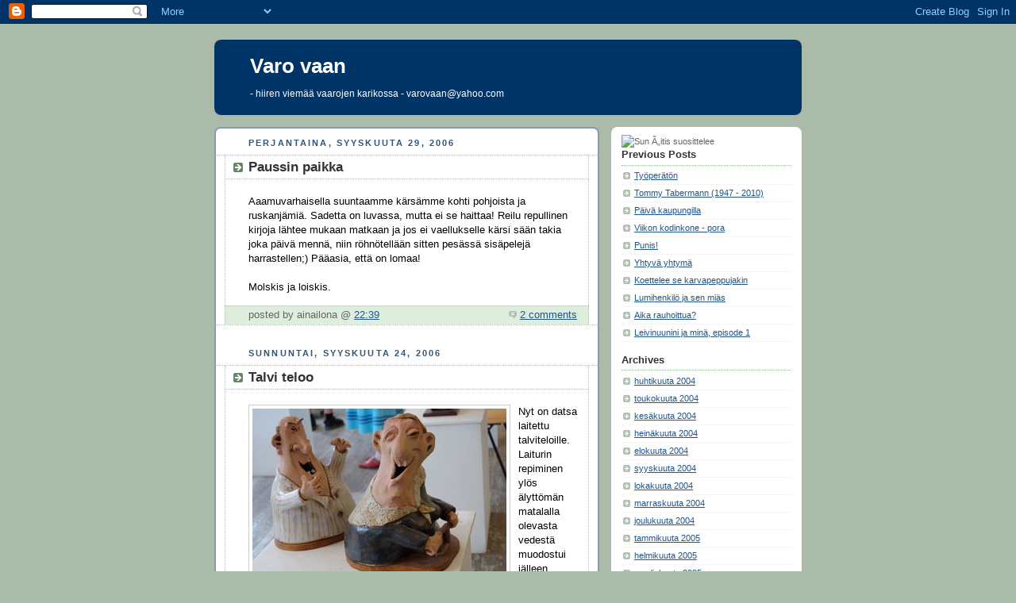

--- FILE ---
content_type: text/html; charset=UTF-8
request_url: https://varovaan.blogspot.com/2006/09/
body_size: 15435
content:
<!DOCTYPE html PUBLIC "-//W3C//DTD XHTML 1.0 Strict//EN" "http://www.w3.org/TR/xhtml1/DTD/xhtml1-strict.dtd">



<html xmlns="http://www.w3.org/1999/xhtml" xml:lang="en" lang="en">

<head>
  <title>Varo vaan: syyskuuta 2006</title>

  <script type="text/javascript">(function() { (function(){function b(g){this.t={};this.tick=function(h,m,f){var n=f!=void 0?f:(new Date).getTime();this.t[h]=[n,m];if(f==void 0)try{window.console.timeStamp("CSI/"+h)}catch(q){}};this.getStartTickTime=function(){return this.t.start[0]};this.tick("start",null,g)}var a;if(window.performance)var e=(a=window.performance.timing)&&a.responseStart;var p=e>0?new b(e):new b;window.jstiming={Timer:b,load:p};if(a){var c=a.navigationStart;c>0&&e>=c&&(window.jstiming.srt=e-c)}if(a){var d=window.jstiming.load;
c>0&&e>=c&&(d.tick("_wtsrt",void 0,c),d.tick("wtsrt_","_wtsrt",e),d.tick("tbsd_","wtsrt_"))}try{a=null,window.chrome&&window.chrome.csi&&(a=Math.floor(window.chrome.csi().pageT),d&&c>0&&(d.tick("_tbnd",void 0,window.chrome.csi().startE),d.tick("tbnd_","_tbnd",c))),a==null&&window.gtbExternal&&(a=window.gtbExternal.pageT()),a==null&&window.external&&(a=window.external.pageT,d&&c>0&&(d.tick("_tbnd",void 0,window.external.startE),d.tick("tbnd_","_tbnd",c))),a&&(window.jstiming.pt=a)}catch(g){}})();window.tickAboveFold=function(b){var a=0;if(b.offsetParent){do a+=b.offsetTop;while(b=b.offsetParent)}b=a;b<=750&&window.jstiming.load.tick("aft")};var k=!1;function l(){k||(k=!0,window.jstiming.load.tick("firstScrollTime"))}window.addEventListener?window.addEventListener("scroll",l,!1):window.attachEvent("onscroll",l);
 })();</script><script type="text/javascript">function a(){var b=window.location.href,c=b.split("?");switch(c.length){case 1:return b+"?m=1";case 2:return c[1].search("(^|&)m=")>=0?null:b+"&m=1";default:return null}}var d=navigator.userAgent;if(d.indexOf("Mobile")!=-1&&d.indexOf("WebKit")!=-1&&d.indexOf("iPad")==-1||d.indexOf("Opera Mini")!=-1||d.indexOf("IEMobile")!=-1){var e=a();e&&window.location.replace(e)};
</script><meta http-equiv="Content-Type" content="text/html; charset=UTF-8" />
<meta name="generator" content="Blogger" />
<link rel="icon" type="image/vnd.microsoft.icon" href="https://www.blogger.com/favicon.ico"/>
<link rel="alternate" type="application/atom+xml" title="Varo vaan - Atom" href="https://varovaan.blogspot.com/feeds/posts/default" />
<link rel="alternate" type="application/rss+xml" title="Varo vaan - RSS" href="https://varovaan.blogspot.com/feeds/posts/default?alt=rss" />
<link rel="service.post" type="application/atom+xml" title="Varo vaan - Atom" href="https://www.blogger.com/feeds/6717049/posts/default" />
<link rel="stylesheet" type="text/css" href="https://www.blogger.com/static/v1/v-css/1601750677-blog_controls.css"/>
<link rel="stylesheet" type="text/css" href="https://www.blogger.com/dyn-css/authorization.css?targetBlogID=6717049&zx=8665a6b3-6118-4dd2-948b-5949b4743a80"/>


  <style type="text/css">
/*
-----------------------------------------------
Blogger Template Style
Name:     Rounders
Designer: Douglas Bowman
URL:      www.stopdesign.com
Date:     27 Feb 2004
----------------------------------------------- */


body {
  background:#aba;
  margin:0;
  padding:20px 10px;
  text-align:center;
  font:x-small/1.5em "Trebuchet MS",Verdana,Arial,Sans-serif;
  color:#333;
  font-size/* */:/**/small;
  font-size: /**/small;
  }


/* Page Structure
----------------------------------------------- */
/* The images which help create rounded corners depend on the 
   following widths and measurements. If you want to change 
   these measurements, the images will also need to change.
   */
#content {
  width:740px;
  margin:0 auto;
  text-align:left;
  }
#main {
  width:485px;
  float:left;
  background:#fff url("//www.blogblog.com/rounders/corners_main_bot.gif") no-repeat left bottom;
  margin:15px 0 0;
  padding:0 0 10px;
  color:#000;
  font-size:97%;
  line-height:1.5em;
  }
#main2 {
  float:left;
  width:100%;
  background:url("//www.blogblog.com/rounders/corners_main_top.gif") no-repeat left top;
  padding:10px 0 0;
  }
#main3 {
  background:url("//www.blogblog.com/rounders/rails_main.gif") repeat-y;
  padding:0;
  }
#sidebar {
  width:240px;
  float:right;
  margin:15px 0 0;
  font-size:85%;
  line-height:1.5em;
  }


/* Links
----------------------------------------------- */
a:link {
  color:#258;
  }
a:visited {
  color:#666;
  }
a:hover {
  color:#c63;
  }
a img {
  border-width:0;
  }


/* Blog Header
----------------------------------------------- */
#header {
  background:#003366 url("//www.blogblog.com/rounders/corners_cap_top.gif") no-repeat left top;
  margin:0 0 0;
  padding:8px 0 0;
  color:#fff;
  }
#header div {
  background:url("//www.blogblog.com/rounders/corners_cap_bot.gif") no-repeat left bottom;
  padding:0 15px 8px;
  }
#blog-title {
  margin:0;
  padding:10px 30px 5px;
  font-size:200%;
  line-height:1.2em;
  }
#blog-title a {
  text-decoration:none;
  color:#fff;
  }
#description {
  margin:0;
  padding:5px 30px 10px;
  font-size:94%;
  line-height:1.5em;
  }


/* Posts
----------------------------------------------- */
.date-header {
  margin:0 28px 0 43px;
  font-size:85%;
  line-height:2em;
  text-transform:uppercase;
  letter-spacing:.2em;
  color:#357;
  }
.post {
  margin:.3em 0 25px;
  padding:0 13px;
  border:1px dotted #bbb;
  border-width:1px 0;
  }
.post-title {
  margin:0;
  font-size:135%;
  line-height:1.5em;
  background:url("//www.blogblog.com/rounders/icon_arrow.gif") no-repeat 10px .5em;
  display:block;
  border:1px dotted #bbb;
  border-width:0 1px 1px;
  padding:2px 14px 2px 29px;
  color:#333;
  }
a.title-link, .post-title strong {
  text-decoration:none;
  display:block;
  }
a.title-link:hover {
  background-color:#ded;
  color:#000;
  }
.post-body {
  border:1px dotted #bbb;
  border-width:0 1px 1px;
  border-bottom-color:#fff;
  padding:10px 14px 1px 29px;
  }
html>body .post-body {
  border-bottom-width:0;
  }
.post p {
  margin:0 0 .75em;
  }
p.post-footer {
  background:#ded;
  margin:0;
  padding:2px 14px 2px 29px;
  border:1px dotted #bbb;
  border-width:1px;
  border-bottom:1px solid #eee;
  font-size:100%;
  line-height:1.5em;
  color:#666;
  text-align:right;
  }
html>body p.post-footer {
  border-bottom-color:transparent;
  }
p.post-footer em {
  display:block;
  float:left;
  text-align:left;
  font-style:normal;
  }
a.comment-link {
  /* IE5.0/Win doesn't apply padding to inline elements,
     so we hide these two declarations from it */
  background/* */:/**/url("//www.blogblog.com/rounders/icon_comment.gif") no-repeat 0 45%;
  padding-left:14px;
  }
html>body a.comment-link {
  /* Respecified, for IE5/Mac's benefit */
  background:url("//www.blogblog.com/rounders/icon_comment.gif") no-repeat 0 45%;
  padding-left:14px;
  }
.post img {
  margin:0 0 5px 0;
  padding:4px;
  border:1px solid #ccc;
  }
blockquote {
  margin:.75em 0;
  border:1px dotted #ccc;
  border-width:1px 0;
  padding:5px 15px;
  color:#666;
  }
.post blockquote p {
  margin:.5em 0;
  }



/* Comments
----------------------------------------------- */
#comments {
  margin:-25px 13px 0;
  border:1px dotted #ccc;
  border-width:0 1px 1px;
  padding:20px 0 15px 0;
  }
#comments h4 {
  margin:0 0 10px;
  padding:0 14px 2px 29px;
  border-bottom:1px dotted #ccc;
  font-size:120%;
  line-height:1.4em;
  color:#333;
  }
#comments-block {
  margin:0 15px 0 9px;
  }
.comment-data {
  background:url("//www.blogblog.com/rounders/icon_comment.gif") no-repeat 2px .3em;
  margin:.5em 0;
  padding:0 0 0 20px;
  color:#666;
  }
.comment-poster {
  font-weight:bold;
  }
.comment-body {
  margin:0 0 1.25em;
  padding:0 0 0 20px;
  }
.comment-body p {
  margin:0 0 .5em;
  }
.comment-timestamp {
  margin:0 0 .5em;
  padding:0 0 .75em 20px;
  color:#666;
  }
.comment-timestamp a:link {
  color:#666;
  }
.deleted-comment {
  font-style:italic;
  color:gray;
  }


/* Profile
----------------------------------------------- */
#profile-container {
  background:#cdc url("//www.blogblog.com/rounders/corners_prof_bot.gif") no-repeat left bottom;
  margin:0 0 15px;
  padding:0 0 10px;
  color:#345;
  }
#profile-container h2 {
  background:url("//www.blogblog.com/rounders/corners_prof_top.gif") no-repeat left top;
  padding:10px 15px .2em;
  margin:0;
  border-width:0;
  font-size:115%;
  line-height:1.5em;
  color:#234;
  }
.profile-datablock {
  margin:0 15px .5em;
  border-top:1px dotted #aba;
  padding-top:8px;
  }
.profile-img {display:inline;}
.profile-img img {
  float:left;
  margin:0 10px 5px 0;
  border:4px solid #fff;
  }
.profile-data strong {
  display:block;
  }
#profile-container p {
  margin:0 15px .5em;
  }
#profile-container .profile-textblock {
  clear:left;
  }
#profile-container a {
  color:#258;
  }
.profile-link a {
  background:url("//www.blogblog.com/rounders/icon_profile.gif") no-repeat 0 .1em;
  padding-left:15px;
  font-weight:bold;
  }
ul.profile-datablock {
  list-style-type:none;
  }


/* Sidebar Boxes
----------------------------------------------- */
.box {
  background:#fff url("//www.blogblog.com/rounders/corners_side_top.gif") no-repeat left top;
  margin:0 0 15px;
  padding:10px 0 0;
  color:#666;
  }
.box2 {
  background:url("//www.blogblog.com/rounders/corners_side_bot.gif") no-repeat left bottom;
  padding:0 13px 8px;
  }
.sidebar-title {
  margin:0;
  padding:0 0 .2em;
  border-bottom:1px dotted #9b9;
  font-size:115%;
  line-height:1.5em;
  color:#333;
  }
.box ul {
  margin:.5em 0 1.25em;
  padding:0 0px;
  list-style:none;
  }
.box ul li {
  background:url("//www.blogblog.com/rounders/icon_arrow_sm.gif") no-repeat 2px .25em;
  margin:0;
  padding:0 0 3px 16px;
  margin-bottom:3px;
  border-bottom:1px dotted #eee;
  line-height:1.4em;
  }
.box p {
  margin:0 0 .6em;
  }


/* Footer
----------------------------------------------- */
#footer {
  clear:both;
  margin:0;
  padding:15px 0 0;
  }
#footer div {
  background:#003366 url("//www.blogblog.com/rounders/corners_cap_top.gif") no-repeat left top;
  padding:8px 0 0;
  color:#fff;
  }
#footer div div {
  background:url("//www.blogblog.com/rounders/corners_cap_bot.gif") no-repeat left bottom;
  padding:0 15px 8px;
  }
#footer hr {display:none;}
#footer p {margin:0;}
#footer a {color:#fff;}
  </style>


<meta name='google-adsense-platform-account' content='ca-host-pub-1556223355139109'/>
<meta name='google-adsense-platform-domain' content='blogspot.com'/>
<!-- --><style type="text/css">@import url(//www.blogger.com/static/v1/v-css/navbar/3334278262-classic.css);
div.b-mobile {display:none;}
</style>

</head>



<body><script type="text/javascript">
    function setAttributeOnload(object, attribute, val) {
      if(window.addEventListener) {
        window.addEventListener('load',
          function(){ object[attribute] = val; }, false);
      } else {
        window.attachEvent('onload', function(){ object[attribute] = val; });
      }
    }
  </script>
<div id="navbar-iframe-container"></div>
<script type="text/javascript" src="https://apis.google.com/js/platform.js"></script>
<script type="text/javascript">
      gapi.load("gapi.iframes:gapi.iframes.style.bubble", function() {
        if (gapi.iframes && gapi.iframes.getContext) {
          gapi.iframes.getContext().openChild({
              url: 'https://www.blogger.com/navbar/6717049?origin\x3dhttps://varovaan.blogspot.com',
              where: document.getElementById("navbar-iframe-container"),
              id: "navbar-iframe"
          });
        }
      });
    </script>



<!-- Begin #content - Centers all content and provides edges for floated columns -->

<div id="content">



<!-- Blog Header -->

<div id="header"><div>

  <h1 id="blog-title">
    
	Varo vaan
	
  </h1>
  <p id="description">- hiiren viemää vaarojen karikossa - varovaan@yahoo.com</p>

</div></div>





<!-- Begin #main - Contains main-column blog content -->

<div id="main"><div id="main2"><div id="main3">



    
  <h2 class="date-header">perjantaina, syyskuuta 29, 2006</h2>
  

         <!-- Begin .post -->

  <div class="post"><a name="115955879324303205"></a>

     
	 
    <h3 class="post-title">
	 Paussin paikka
    </h3>
	 
    

         <div class="post-body">

          <p>
      <div style="clear:both;"></div>Aaamuvarhaisella suuntaamme kärsämme kohti pohjoista ja ruskanjämiä. Sadetta on luvassa, mutta ei se haittaa! Reilu repullinen kirjoja lähtee mukaan matkaan ja jos ei vaellukselle kärsi sään takia joka päivä mennä, niin röhnötellään sitten pesässä sisäpelejä harrastellen;) Pääasia, että on lomaa! <br /><br />Molskis ja loiskis.<div style="clear:both; padding-bottom:0.25em"></div>
    </p>

        </div>

        <p class="post-footer">

      <em>posted by ainailona @ <a href="http://varovaan.blogspot.com/2006/09/paussin-paikka.html" title="permanent link">22:39</a></em> &nbsp;
      
         <a class="comment-link" href="http://varovaan.blogspot.com/2006/09/paussin-paikka.html#comments">2 comments</a>
       
    </p>

    </div>

  <!-- End .post -->

        <!-- Begin #comments -->
 

  <!-- End #comments -->



    
  <h2 class="date-header">sunnuntai, syyskuuta 24, 2006</h2>
  

         <!-- Begin .post -->

  <div class="post"><a name="115904537230583172"></a>

     
	 
    <h3 class="post-title">
	 Talvi teloo
    </h3>
	 
    

         <div class="post-body">

          <p>
      <div style="clear:both;"></div><a onblur="try {parent.deselectBloggerImageGracefully();} catch(e) {}" href="//photos1.blogger.com/blogger/3989/377/1600/viagraa_vanhainkodissa.jpg"><img style="margin: 0pt 10px 10px 0pt; float: left; cursor: pointer;" src="//photos1.blogger.com/blogger/3989/377/320/viagraa_vanhainkodissa.jpg" alt="" border="0"></a>Nyt on datsa laitettu talviteloille. Laiturin repiminen ylös älyttömän matalalla olevasta vedestä muodostui jälleen kerran haastavaksi punnerrukseksi kahteen pekkaan ja toi parisuhteesta esille sen, mikä siinä on parasta: Kyky kiroilla ja nauraa niin itselleen kuin toiselle samassa lauseessa. Kiitos hyvästä seurasta, Resu;) Näin ihanan lämpimässä säässä tätä hommaa tuskin on koskaan tehty. Urakan päälle vietimme grillikauden päättäjäisiä <a href="http://www.chef-wotkins.com/flash/index.html" target="blank">Wotkinsin</a> pippurinakkien kera.<br /><br />Iltapalaksi höyläsin kesän sadon viimeisen kesäkurpitsayksilön <a href="http://herkkupeput.wordpress.com/2005/08/20/uuden-sadon-lisukevinkit/">Herkkupeppujen</a> vinkin mukaiseksi ”spagetiksi” ja tein sen seuraksi <span style="font-weight: bold;">niukkahiilarisen jauhelihakastikkeen</span> tähän tapaan.<br /><br />Ruskistetaan paketti pilputtua Wotkinin pekonia. Lisätään jauheliha [sipulit ensin, jos niitä haluaa käyttää]. Perään tötsä tomaattimurskaa, roiskaus pyreetä ja kaksi raastettua porkkanaa. Kun lämpenevät, niin lorautetaan kantaan tetra kermaa ja rasia [makumieltymyksiin sopivaksi katsomaasi] tuorejuustoa. Sävyksi tujaus soijaa, kanafondia ja <a href="http://www.santamaria.fi/servlet/se.daddy.sm.web.servlets.ProductServlet?a=0&p=p1b&amp;c=1&s=1" target="blank">Santa Marian</a> uusista kätevistä myllytyyppisistä maustetötteröistä ainakin Tellicherry pippuria ja Chili explosionia ja Forest blendiä. Basilikaa tietty kans. Muhitellaan niin kauan kuin nälkä sallii.<br /><br />Yhdistelmä nautitaan spagetin ja soosin tapaan, päälle vielä ropsaus juustoraastetta. Nam!<br />___<br /><span style="font-size:85%;">Kuva on otettu Iittalan tämän kesän naivistinäyttelystä ja on nimeltään ”Viagraa vanhainkodissa”. Valitettavasti en nyt enää muista kuka on tekijä, mutta joku <a href="http://www.htk.fi/kalvola/naivistit/taiteilijat.htm" target="blank">näistä</a>. Hänellä oli näytillä paljon hauskoja veistoksia.</span><br /><span style="font-weight: bold;font-size:85%;" ><br />___<br />Edit: Kuten sohvannurkamme viisas kommenttiosaston kantapeikko [<a href="http://satujatar.vuodatus.net/">Satujatar</a>] tietää kertoa, niin kuvan veistoksen tekijä on Eino Viikilä. Kaikki kunnia hänelle, todella hykerryttäviä teoksia. Kuvakulma teokseen toki on Resurssin fotogeenisen silmän tulos ja sinänsä oiva.</span><div style="clear:both; padding-bottom:0.25em"></div>
    </p>

        </div>

        <p class="post-footer">

      <em>posted by ainailona @ <a href="http://varovaan.blogspot.com/2006/09/talvi-teloo.html" title="permanent link">00:02</a></em> &nbsp;
      
         <a class="comment-link" href="http://varovaan.blogspot.com/2006/09/talvi-teloo.html#comments">5 comments</a>
       
    </p>

    </div>

  <!-- End .post -->

        <!-- Begin #comments -->
 

  <!-- End #comments -->



    
  <h2 class="date-header">perjantaina, syyskuuta 22, 2006</h2>
  

         <!-- Begin .post -->

  <div class="post"><a name="115895639351228546"></a>

     
	 
    <h3 class="post-title">
	 Pulma kellarissa
    </h3>
	 
    

         <div class="post-body">

          <p>
      <div style="clear:both;"></div>Heinäkuun viimeisellä viikolla hartaudella keittelin, siivilöin [stana, mitä sottapytyn hommaa!] ja hyydyttelin koko [suhteellisen niukan] mustaviinimarjasadon hyytelöksi. Tuotantolinjan loppupäässä tein oikeaoppisen hyytelöimiskokeen ja näytepisara käyttäytyi ohjekirjan mukaisesti – hyytyi. Purkitin puhtaisiin kuumiin purkkeihin, jäähdytin ja suljin tiukasti. Purkkeja tuli monta, tarkoitus oli jälleen ilahduttaa kamuja joulun tullen [viime jouluna tahma oli todellinen hitti!]. Mökiltä purkkiarmada purjehti katkeamattomassa kylmäketjujärjestelmässä kellarin hyllylle.<br /><br />Kun nyt tein retken kellarin uumeniin ja tarkastelin tätä melkoisen vaivan ja väännön lopputulemaa, huomasin, että ei ne hyrkeleen vellit ole mihinkään hyytyneet! Vellovat valtoimenaan, kun purkkeja kallistelee. <br /><br />Apuva, osaako joku lukijoista auttaa? Onko vielä jotain tehtävissä, jotta supposed-to-be hyytelöstä tulisi tosihyytelöä? Auttaako aika? Kannattaako keitellä uudelleen ja lisätä erityistä hyytelöitymisainetta [valmistusvaiheessa käytin vain hillosokeria, kuten edellisenäkin vuonna, mutta marjat olivat kyllä tällä kertaa kypsempiä]? Heittää pois, keittää kiisseliksi, wtf?<br /><br />Harmittaa. Mur.<div style="clear:both; padding-bottom:0.25em"></div>
    </p>

        </div>

        <p class="post-footer">

      <em>posted by ainailona @ <a href="http://varovaan.blogspot.com/2006/09/pulma-kellarissa.html" title="permanent link">23:17</a></em> &nbsp;
      
         <a class="comment-link" href="http://varovaan.blogspot.com/2006/09/pulma-kellarissa.html#comments">3 comments</a>
       
    </p>

    </div>

  <!-- End .post -->

        <!-- Begin #comments -->
 

  <!-- End #comments -->



    

         <!-- Begin .post -->

  <div class="post"><a name="115887403883453257"></a>

     
	 
    <h3 class="post-title">
	 Etkö Sinä tiedä kuka minä olen?
    </h3>
	 
    

         <div class="post-body">

          <p>
      <div style="clear:both;"></div><span style="font-style:italic;">Hyvä Suomen Punainen Risti</span><br /><br />Kirjoittelen Sinulle näin nälkäpäivän kunniaksi, kun Sinäkin tunnut kirjoittelevan minulle ja melkoisen tiiviiseen tahtiin. Usko tai älä, olen ollut järjestönne säännöllinen lahjoittaja jo pitkään, omasta vapaasta tahdostani. Sinun pitäisi jo tuntea minut niin hyvin, että tiedät minun lahjoittavan aina verkossa ja e-maksulla. <br /><br />Siksi en ymmärräkään miksi lähetät minulle toistuvasti paperipostissa nimelleni osoitettuja suljettuja kirjekuoria esitteineen ja maksulappuineen. En halua, että käytät varoja sellaiseen, se on kallista. Ja kun vielä puoliskollekin kolahtaa samansisältöinen kirje samaan osoitteeseen samalla luukun raottamalla. Minusta se on tuhlausta. <br /><br />Täten saatankin tietoisuuteesi, että nuo lähettämäsi kirjekuoret päätyvät avaamattomina jätepaperinkeräykseen ja ärsyttävyydellään rajoittavat jossain määrin normaalia kuukausittaista anteliaisuuttani. <br /><br />Ystävällisin terveisin<br />ainailona<div style="clear:both; padding-bottom:0.25em"></div>
    </p>

        </div>

        <p class="post-footer">

      <em>posted by ainailona @ <a href="http://varovaan.blogspot.com/2006/09/etk-sin-tied-kuka-min-olen.html" title="permanent link">00:24</a></em> &nbsp;
      
         <a class="comment-link" href="http://varovaan.blogspot.com/2006/09/etk-sin-tied-kuka-min-olen.html#comments">0 comments</a>
       
    </p>

    </div>

  <!-- End .post -->

        <!-- Begin #comments -->
 

  <!-- End #comments -->



    
  <h2 class="date-header">torstaina, syyskuuta 21, 2006</h2>
  

         <!-- Begin .post -->

  <div class="post"><a name="115878754489246971"></a>

     
	 
    <h3 class="post-title">
	 Suuri puhallus
    </h3>
	 
    

         <div class="post-body">

          <p>
      <div style="clear:both;"></div>Tuntuuko sinusta koskaan siltä, että elämä on huijausta? Olet uskonut [ja osittain sen varassa jaksanut], että jonain päivänä tapahtuu jotain suurta ja merkittävää, tajunnat räjäyttävää. Jotain mikä selittää kaiken siihen hetkeen ja tilanteeseen johtaneen kärvistelyn, kurimuksen, pakerruksen ja tasapäisen nysväämisen. Oikeuttaa ja järkiperäistää nuo armottoman taaperruksen loputtomat tunteet. Kämmenellesi laskeutuu vihdoin se tähti taivaalta, jota kohti toiveikkaasti olet aina kurkottanut.  <br /><br />Eräänä aamuna [varo vaan] herättyäsi hoksaat, ettei mitään sen kummempaa ole olemassakaan, neidille ei enää tarjoilla glitterillä koristeltua elämähuttua. Elämä [varo] se [vaan] on sitä peruspuurtamista, bullshittiä ja haaveita lottovoitosta. Tavallista jyystöä päivästä toiseen. Eikä sen oikeasti ole tarkoituskaan olla mitään muuta. Perusmättöä, n-y-t - nyt; kesät muuttuvat lyhyemmiksi, syksyt sateisemmiksi, talvet loskaisemmiksi ja keväät ovat hitusen vähemmän hiirenkorvalla; askel-askel-huarahyppy. <br /><br />Vanhenet, tunnet, että tulevaisuus ei enää olekaan kutsuvana lainehtiva mahdollisuuksien niitty vaan tympeä jana, jossa häämöttää loppupiste samaan tapaan kuin projektiaikataulussa, betoniseinä johon väistämättä ennen pitkää läsähdät. On entistä todennäköisempää, ettet tule jättämään edes miniatyyrikokoista märkää länttiä jäljelle maailmanhistoriaan haahuilustasi. Nobeleista, Oscareista tai Finlandia-palkinnoista nyt puhumattakaan. <br /><br />Saatat päätyä pohdintoihin, että oletko tehnyt elämässäsi vääriä valintoja, ajautunut olosuhteiden uhriksi, ollut liian laiska, tyhmä tai kunnianhimoton. Taitamaton? Pöljä? Tahdoton rääpäle? Vai etkö kerta kaikkiaan vaan osaa? Elää.  <br /><br />Ahdistaako?<br /><br />Minua on petetty [miksiköhän tavataan sanoa minua, miksei minut? Taidan olla liian laiska ottaakseni selvää].<div style="clear:both; padding-bottom:0.25em"></div>
    </p>

        </div>

        <p class="post-footer">

      <em>posted by ainailona @ <a href="http://varovaan.blogspot.com/2006/09/suuri-puhallus.html" title="permanent link">00:23</a></em> &nbsp;
      
         <a class="comment-link" href="http://varovaan.blogspot.com/2006/09/suuri-puhallus.html#comments">15 comments</a>
       
    </p>

    </div>

  <!-- End .post -->

        <!-- Begin #comments -->
 

  <!-- End #comments -->



    
  <h2 class="date-header">tiistaina, syyskuuta 19, 2006</h2>
  

         <!-- Begin .post -->

  <div class="post"><a name="115869316914735970"></a>

     
	 
    <h3 class="post-title">
	 Tää niitä päiviä on...
    </h3>
	 
    

         <div class="post-body">

          <p>
      <div style="clear:both;"></div>... jolloin KAIKKI, siis <span style="font-weight: bold;">ihan kaikki</span> leipätyössä menee aamusta iltaan totaalisesti pieleen, valuu tahmaisen vulgaarina siemenasiamössönä reisille! Sinne sisäpinnoille. Ihan helvetin pahasti tömistellen päin Prinkkalan tuvan rupista seinää ja kukaan niistä, joiden pitäisi päättää ja ymmärtää mikä mättää, ei näe tilanteen vakavuutta. Hihittelevät vaan omissa hilpeissä aatoksissaan vetäytyen ennalta sopimiinsa ulkomaanhappeningeihin, vaikka tilanne vaatisi välitöntä reagointia; munaa tai munasolua.<br /><br />Maihin jää yksi, jota suunnattomasti veetuttaa. Kiroaa, perkele, solvaa ja sättii - kihisee. Itsekseen.<br /><br />Samaan hengenvetoon tuo samainen onneton luuseri saa kuitin, että ”Valitettavasti et tullut valituksi” ja sekin vähä toivonkipinä pyristellä pois tästä älykääpiöahdingosta surkastuu tuohon armottomaan tiedonjyvään.<br /><br />Kotiin päästyään ainoa lapsi jälleen kerran kuuntelee ne kivuissaan kituvan kääkän päivittäiset uikutukset ja pieleen menneet ahdistusta ja epätietoisuutta aiheuttaneet epäkohdat sopuisalla jees, jees mielellä. Arvostelun, kun ei taas ole ehtinyt käymään, lauseiden välistä heijastuvan kritiikin siitä, ettei ole osannut järjestellä korvaavia hoivatehtäviä tarpeeksi sopivasti, ikuisen ininän siitä, milloin sitä oikein tullaan ja tuodaan sitä oikeaa ruodotonta silliä [niin kuin minä kalan ostamisesta mitään voisin edes ymmärtää] kera pelokkaasti esitetyn kerjäävän kauhistelun ja taivastelun tulevasta työmatkaohjelmasta ja Lapin lomasta. Miten siellä vanhus voi säilyä sillä aikaa hengissä? Pitäisikö minun tuntea tätä uikuttajaa kohtaan jotain muuta kuin velvollisuutta?<br /><br />Ei vaan nyt voisi vähempää kiinnostaa! Ei mikään.<br /><br /><span style="color: rgb(51, 0, 153);font-size:85%;" >Missen eleetön läheisyys, Nyssen pyyteetön pörinä; ne lohduttavat.</span><div style="clear:both; padding-bottom:0.25em"></div>
    </p>

        </div>

        <p class="post-footer">

      <em>posted by ainailona @ <a href="http://varovaan.blogspot.com/2006/09/t-niit-pivi-on.html" title="permanent link">22:07</a></em> &nbsp;
      
         <a class="comment-link" href="http://varovaan.blogspot.com/2006/09/t-niit-pivi-on.html#comments">10 comments</a>
       
    </p>

    </div>

  <!-- End .post -->

        <!-- Begin #comments -->
 

  <!-- End #comments -->



    

         <!-- Begin .post -->

  <div class="post"><a name="115861539232829903"></a>

     
	 
    <h3 class="post-title">
	 Nysse tulee!
    </h3>
	 
    

         <div class="post-body">

          <p>
      <div style="clear:both;"></div><a onblur="try {parent.deselectBloggerImageGracefully();} catch(e) {}" href="//photos1.blogger.com/blogger/3989/377/1600/nysse%20rantsussa.jpg"><img style="float:left; margin:0 10px 10px 0;cursor:pointer; cursor:hand;" src="//photos1.blogger.com/blogger/3989/377/320/nysse%20rantsussa.jpg" border="0" alt=""></a><span style="font-weight:bold;">Heissan hela Blogistan, täällä Nysse!</span><br /><br />Vihdoinkin onnistuin livahtamaan tänne hieman turisemaan empiirisistä kissanelämässäni tekemistäni havainnoista. Vaikka olen vasta toisella vuodella tässä naukumaijan elämässä, on jo paljon kaikenlaista jännittävää tapahtunut. Tuntuu vain vaikealta saada käpälänsijaa tässä yhteisössä, kun tuo Missen turilas on niin despoottimaisesti aina läsnä joka paikassa. Nyt se sattumoisin nukkuu metsästysväsymystään tuolla puhtailla lakanoilla ja näin käytän tilaisuuden hyväkseni. <br /><br />Ensimmäinen kunnon kesä alkaa olla takanapäin ja kylläpä olen sen aikana joutunut outoihin olosuhteisiin! Henkilökuntaa vaivaa joku kumma ramppaamisangsti ja yhtenään pitää olla lähdössä. Lähdön tunnistaa siitä, että päälle puetaan se perhanan valjas! Sitten minut tungetaan pieneen koppiin ja viedään hurisevaan vempaimeen. Siellä sitten on kökötettävä, vaikka kuinka yrittäisi pitää meteliä ja pyrkiä ulos. <br /><br />Lopulta päästään perille epämääräiseen mörskään, jossa on joko liian kuuma tai kylmä. Sisällä ei ole oikein mitään tekemistä, mutta onneksi pääsee välillä ulos. Eipä siellä ulkonakaan suuremmin ole tekemistä; hyönteisiä voi täppiä ja järvelle tuijotella, mutta kovinkaan pitkälle ei siinä liekanarussa pääse. Paitsi silloin, kun haluan. Pääsen nimittäin sekunnissa siitä muka niin älykkäästä talutinyhdistelmästä halutessani irti. <br /><br />Muutaman kerran olen päässyt vajaan saakka nuuhkimaan eksoottisia tuoksuja, mutta eikös se henkilökunta hetken päästä ole taas kiinni turkissa ja tunkemassa takaisin valjaaseen. Ihan älytöntä, vapaana olisi niin paljon mukavampaa tutustua ympäristöön. Se on se Misse taas opettanut nämä lemmikit ihan huonoille tavoille. Se istuu kuin orja narun päässä vaikka ikuisuuden, naukahtaa vaan ja odottaa, että joku ehtii tulla siirtämään sen uuteen parkkipaikkaan. Typerää nysväilyä!<br /><br />Iltakävelyt ovat mökkielämän parasta antia. Minusta on hauskaa laukata taluttimessa tietä pitkin niin lujaa kuin pääsen. Iltakävelyn jälkeen unikin aina maistuu makealta. <br /><br />Henkilökuntaa joutuu kyllä sitten aamun puolella herättelemään useampaan otteeseen, että saadaan uusi päivä jossain järjellisessä ajassa käyntiin. Yleensä alan herättelyt heti valoisan tultua menemällä pörisemään vuoroon kummankin yksilön viereen. Rakastan sitä, että minua silitetään ja rapsutellaan ja ilmaisen tyytyväisyyteni äänekkäällä pörinällä. Tamppaamisesta en oikein ole innostunut, minusta henkilökunta saa tehdä työt!<br /><br />Missen kanssa yhteiselo on kyllä haastavaa. Se on välillä niin ylimielinen ja väsynyt, eikä suinkaan suostu hillumaan aina, kun minä haluaisin. Haluaisin kunnon leikkiä ja kisaa aina välillä, mutta tämä kamu se vaan uinuu! Tylsä tyyppi! <br /><br />Kotioloissa suosikkiharrastuksiani ovat koristekivien kantaminen kukkapurkeista lattialle ja niiden täppiminen maton alle, erilaiset multatyöt, tuolinpäällisten kynsiminen ja pahvilaatikoiden järsiminen [Ikean paperikassikin käy]. <br /><br />Ei minulla sen suuremmin ole kuitenkaan valittamista tässä perheessä, kyllä tuo henkilökunta minuakin rakastaa, vaikka kutsuvatkin Misseä pääkissaksi ja minua pikkuhömelöksi. Tietäisivät vaan miten fiksu olenkaan! Kaikkea ei vaan kannata heti näyttää. <br /><br />No nysse Misse hiipii kohti, so long, terkkuja vaan kaikille Nysse-faneille ja kattikamuille! Naupörrrrr....<div style="clear:both; padding-bottom:0.25em"></div>
    </p>

        </div>

        <p class="post-footer">

      <em>posted by ainailona @ <a href="http://varovaan.blogspot.com/2006/09/nysse-tulee.html" title="permanent link">00:22</a></em> &nbsp;
      
         <a class="comment-link" href="http://varovaan.blogspot.com/2006/09/nysse-tulee.html#comments">10 comments</a>
       
    </p>

    </div>

  <!-- End .post -->

        <!-- Begin #comments -->
 

  <!-- End #comments -->



    
  <h2 class="date-header">maanantaina, syyskuuta 11, 2006</h2>
  

         <!-- Begin .post -->

  <div class="post"><a name="115800574261930361"></a>

     
	 
    <h3 class="post-title">
	 Olkoon särky ikuinen
    </h3>
	 
    

         <div class="post-body">

          <p>
      <div style="clear:both;"></div>Vuoden todennäköisesti typerimmän tv-mainoksen tittelin on Vaanilan raadin päätöksellä voittanut Leiras! Ei voi kuin ihmetellä, että kuka älykääpä näitä oikein keksii? <br /><br />Kyseessä on siis tuo englanniksi spiikattu muka todenperäinen tarina päänsoittajasta[!]. Holy smoke! ”Kiittäkää lääkäriä, Leiras toimittaa kiitokset perille” louskuttaa tätönen loppurepliikiksi. Ja hetken kuluttua samalla mainoskatkolla tulee itse asia: Leiraksen ”särkylääkeperhe koko perheelle” - Pamol F. <br /><br />Niin kipeä täällä ei mikään pää ole ikinä, että tuota ostaisin. Ei helvetissä. Siitähän voi muuttua vaikka <a href="http://www.pamol.fi/index.php" target="_blank">näin lystikkääksi</a>!<div style="clear:both; padding-bottom:0.25em"></div>
    </p>

        </div>

        <p class="post-footer">

      <em>posted by ainailona @ <a href="http://varovaan.blogspot.com/2006/09/olkoon-srky-ikuinen.html" title="permanent link">23:13</a></em> &nbsp;
      
         <a class="comment-link" href="http://varovaan.blogspot.com/2006/09/olkoon-srky-ikuinen.html#comments">14 comments</a>
       
    </p>

    </div>

  <!-- End .post -->

        <!-- Begin #comments -->
 

  <!-- End #comments -->



    
  <h2 class="date-header">lauantaina, syyskuuta 09, 2006</h2>
  

         <!-- Begin .post -->

  <div class="post"><a name="115783324693733990"></a>

     
	 
    <h3 class="post-title">
	 Surkuhupaisaa, varo vaan!
    </h3>
	 
    

         <div class="post-body">

          <p>
      <div style="clear:both;"></div>Nyt on pakko siteerata edesmennyttä isääni: Voihan perseen suti!<br /><br />Jo [ammoisen] kesälomani viimeisillä viikoilla tulostaan ilmoille hönkinyt flunssa sai tautiseen räkäpäähänsä räjähtää käsiin juuri tällä viikolla, kun oli Paljon Erittäin Tärkeitä Asioita hoidettavana. Hissukseen niiskutus, kevyt kenttäyskä ja ajoittainen tukkoisuus muuttuivat yhdessä illassa lamauttavaksi hinkuyskä-limaruutta-kuumehouruhappeningiksi. Mikä ajoitus! <br /><br />Työpaikkahaastattelu, hah! Kyllä oli haistattelijalla varmasti ihmettelemistä, että ollaanko tässä nyt ihan asiallisessa haastattelutilanteessa vai bronkiittikerhon syyskokouksessa. Onkohan kovinkin sairastelevaista laatua tämä tapaus [vuotuiset sairaspäiväni voi laskea yhden käden sormilla ja vielä jää keskisormi vapaaksi muuhun käyttöön, se toki firman isovelivalvoorekistereistä jo näkyykin]? Ei ole suuret toiveet uuden oravanpyöränpyörittäjäntoimen suhteen, ei. <br /><br />Muutakin ohjelmoitua kidutusta viikkoon oli buukattu ihan riittämiin, kunnes kokoustavat kollegat ystävällisesti kieltäytyivät kuuntelemasta köhimistäni enää yhtään enempää ja passittivat työpaikkatohtorin jonoon sanoin, että takaisin ei ole tulemista ilman kohdallaan olevaa lääkitystä. <br /><br />Täällä sitä nyt sitten lepäillään odotellen lääkityksen vaikutuksia. Vaikka olisi ollut pitkästä aikaa ihan mukavaa viikonloppuhubaakin tiedossa. Ei jaksa, ei käy, pitää ottaa rauhallisesti. <br /><br />Ei silti olisi ollut viisasta katsoa tässä märinätilassa 7 tuntia Myrskyluodon Maijaa FST:ltä putkeen. Voi kiesus, miten siinä joutuukin vatsalihakset kokoajan tiukalle, kun pelkää milloin seuraava katastrofi iskee; joku putoaa jäihin, hukkuu muuten vaan mereen, susi hotkaisee tai lehmä teloo koipensa ja pitää lopettaa. Talo palaa ja kaikki tarvekalut tärvääntyy. Äärimmäisten katastrofien ulkopuolinen muu elämä on jatkuvaa synnytystä äärioloissa, sapuskan loihtimista tyhjästä ja pyykkäämistä ahavoitunein käsin taivasalla. Piristävää!<br /><br />Onneksi sentään Yle Teeman Queen iltapuhde toi hieman lohtua. Show must go on. Freddie oli [ja on edelleen] täysin omaa luokkaansa. Ei tämä uusi [vieraileva] solisti Paul Rodgers silti ihan hepponen häiskä ole. Hyvin kulkee Queenin hengessä. <br /><br />Näihin hallusinaatioihin, näihin houreisiin.<div style="clear:both; padding-bottom:0.25em"></div>
    </p>

        </div>

        <p class="post-footer">

      <em>posted by ainailona @ <a href="http://varovaan.blogspot.com/2006/09/surkuhupaisaa-varo-vaan.html" title="permanent link">23:18</a></em> &nbsp;
      
         <a class="comment-link" href="http://varovaan.blogspot.com/2006/09/surkuhupaisaa-varo-vaan.html#comments">1 comments</a>
       
    </p>

    </div>

  <!-- End .post -->

        <!-- Begin #comments -->
 

  <!-- End #comments -->



    
  <h2 class="date-header">perjantaina, syyskuuta 01, 2006</h2>
  

         <!-- Begin .post -->

  <div class="post"><a name="115706151365752154"></a>

     
	 
    <h3 class="post-title">
	 Viikonlopun ruokavinkki: Kriisitön siivekäs
    </h3>
	 
    

         <div class="post-body">

          <p>
      <div style="clear:both;"></div>Ruokabloggausviikon kunniaksi: vielä yksi [vähähiilihydraattinen] reseptipolkka [Nysse kun edelleen valmistelee omaa tulemistaan kattipolkkaajien joukon jatkoksi]. <br /><br />Siivekäseväitähän syödään perinteisesti riisin kanssa. Kun nyt olen päättänyt rajoittaa hiilarihinkuani, niin alitajuisesti olen myös kartellut kanaa, koska sen puputtaminen ilman riisiä tuntuu ajatuksena omituiselta?! Ihan suotta, kesäkurpitsan kanssa näköjään maistuu mikä vaan! <br /><br />Säveltelinkin viikolla koekeittiössämme riisittömän kotkoyhdistelmän [en ole laskenut hiilareita, mutta mukro {=mun kroppani} kertoo, että ei oo ihan paha]<br /><br /><span style="font-weight:bold;">Kookoskotko kesäkurpitsapedillä</span> <br />noin 300 - 400 g kotkonkappaleita [suikaleita, fileitä tai jotain siltä väliltä]<br />muutama siivu pekonia kotkon ruskistamiseen<br />kookosmaitoa purkki<br />herkkusieniä [tuoreita tai purkista, sopivasti]<br />pippurituorejuustoa [tai jotain muuta paremmin maistuvaa maustettua tuorejuustovalmistetta] noin puolikas tötsää <br />loraus kermaa<br />reilu ropsaus currya<br />hillitty räpsäys rakuunaa<br />hiven inkivääriä<br />aavistus lisäpippuria<br />kesäkurpitsaa astian vaatima määrä<br />juustoraastetta<br /><br />Silputaan kesäkurpitsa määräänsä sopivaan voideltuun uunivuokaan suht’ pieneksi silpuksi siten, että yläreunaan nähden 2/3 kiposta peittyy. Päälle hypistelyllinen tai pari Maldon suolaa [tai merisuolaa myllystä]. <br /><br />Ruskistetaan kotkonkappaleet pekonissa korkeareunaisessa paistoastiassa. Lisätään perään kookosmaito, herkkusienet [tuoreet kannattaa kärvennellä ennen kookosmaidon lisäämistä], tuorejuusto ja mausteet. Annetaan kärvistellä kokoon jonkin aikaa. Kaadetaan kesäkurpitsa-asetelman päälle. Lisätään pinnalle vielä runsaasti juustoraastetta ja tuikataan yritelmä uuniin [200/noin 40 min.]. Toivotaan, että hyytyy mukavaksi [ei liian litkua, epätoivon iskiessä voi heittää perään vaikka munan tai äärimmäisessä hätätilassa jotain suurustetta]. <br /><br />A’ vot sanoi Resurssi! Osui ja uppos suihin suurempiin;)<div style="clear:both; padding-bottom:0.25em"></div>
    </p>

        </div>

        <p class="post-footer">

      <em>posted by ainailona @ <a href="http://varovaan.blogspot.com/2006/09/viikonlopun-ruokavinkki-kriisitn.html" title="permanent link">00:49</a></em> &nbsp;
      
         <a class="comment-link" href="http://varovaan.blogspot.com/2006/09/viikonlopun-ruokavinkki-kriisitn.html#comments">8 comments</a>
       
    </p>

    </div>

  <!-- End .post -->

        <!-- Begin #comments -->
 

  <!-- End #comments -->





</div></div></div>

<!-- End #main -->









<!-- Begin #sidebar -->

<div id="sidebar">



    <!-- Begin #profile-container -->

   

  <!-- End #profile -->

    <!-- Begin .box -->

  <div class="box"><div class="box2"><div class="box3">

<img alt="Sun Ã„itis suosittelee" src="https://lh3.googleusercontent.com/blogger_img_proxy/AEn0k_vO-YTv7LbFY-F7xJBN_gcozNcpcdNMLPgpiUHXBf6g5fjeJ_xJ_2nMuFbSYV44w8SySjbZev4JYJ5B8teANE6QtxBHbOS59oASoULXkdXn=s0-d" title="Sun
Ã„itis suosittelee">


      <h2 class="sidebar-title">Previous Posts</h2>
    <ul id="recently">
    
        <li><a href="http://varovaan.blogspot.com/2010/12/tyoperaton.html">Ty&ouml;per&auml;t&ouml;n</a></li>
     
        <li><a href="http://varovaan.blogspot.com/2010/07/tommy-tabermann-1947-2010.html">Tommy Tabermann (1947 - 2010)</a></li>
     
        <li><a href="http://varovaan.blogspot.com/2010/03/paiva-kaupungilla.html">P&auml;iv&auml; kaupungilla</a></li>
     
        <li><a href="http://varovaan.blogspot.com/2010/03/viikon-kodinkone-pora.html">Viikon kodinkone - pora</a></li>
     
        <li><a href="http://varovaan.blogspot.com/2010/01/punis.html">Punis!</a></li>
     
        <li><a href="http://varovaan.blogspot.com/2010/01/yhtyva-yhtyma.html">Yhtyv&auml; yhtym&auml;</a></li>
     
        <li><a href="http://varovaan.blogspot.com/2010/01/koettelee-se-karvapeppujakin.html">Koettelee se karvapeppujakin</a></li>
     
        <li><a href="http://varovaan.blogspot.com/2009/12/lumihenkilo-ja-sen-mias.html">Lumihenkil&ouml; ja sen mi&auml;s</a></li>
     
        <li><a href="http://varovaan.blogspot.com/2009/12/aika-rauhoittua.html">Aika rauhoittua?</a></li>
     
        <li><a href="http://varovaan.blogspot.com/2009/12/leivinuunini-ja-mina-episode-1.html">Leivinuunini ja min&auml;, episode 1</a></li>
     
  </ul>

    
  <h2 class="sidebar-title">Archives</h2>
    <ul class="archive-list">
   	  
    	<li><a href="http://varovaan.blogspot.com/2004/04/">huhtikuuta 2004</a></li>
	  
    	<li><a href="http://varovaan.blogspot.com/2004/05/">toukokuuta 2004</a></li>
	  
    	<li><a href="http://varovaan.blogspot.com/2004/06/">kesäkuuta 2004</a></li>
	  
    	<li><a href="http://varovaan.blogspot.com/2004/07/">heinäkuuta 2004</a></li>
	  
    	<li><a href="http://varovaan.blogspot.com/2004/08/">elokuuta 2004</a></li>
	  
    	<li><a href="http://varovaan.blogspot.com/2004/09/">syyskuuta 2004</a></li>
	  
    	<li><a href="http://varovaan.blogspot.com/2004/10/">lokakuuta 2004</a></li>
	  
    	<li><a href="http://varovaan.blogspot.com/2004/11/">marraskuuta 2004</a></li>
	  
    	<li><a href="http://varovaan.blogspot.com/2004/12/">joulukuuta 2004</a></li>
	  
    	<li><a href="http://varovaan.blogspot.com/2005/01/">tammikuuta 2005</a></li>
	  
    	<li><a href="http://varovaan.blogspot.com/2005/02/">helmikuuta 2005</a></li>
	  
    	<li><a href="http://varovaan.blogspot.com/2005/03/">maaliskuuta 2005</a></li>
	  
    	<li><a href="http://varovaan.blogspot.com/2005/04/">huhtikuuta 2005</a></li>
	  
    	<li><a href="http://varovaan.blogspot.com/2005/05/">toukokuuta 2005</a></li>
	  
    	<li><a href="http://varovaan.blogspot.com/2005/06/">kesäkuuta 2005</a></li>
	  
    	<li><a href="http://varovaan.blogspot.com/2005/07/">heinäkuuta 2005</a></li>
	  
    	<li><a href="http://varovaan.blogspot.com/2005/08/">elokuuta 2005</a></li>
	  
    	<li><a href="http://varovaan.blogspot.com/2005/09/">syyskuuta 2005</a></li>
	  
    	<li><a href="http://varovaan.blogspot.com/2005/10/">lokakuuta 2005</a></li>
	  
    	<li><a href="http://varovaan.blogspot.com/2005/11/">marraskuuta 2005</a></li>
	  
    	<li><a href="http://varovaan.blogspot.com/2005/12/">joulukuuta 2005</a></li>
	  
    	<li><a href="http://varovaan.blogspot.com/2006/01/">tammikuuta 2006</a></li>
	  
    	<li><a href="http://varovaan.blogspot.com/2006/02/">helmikuuta 2006</a></li>
	  
    	<li><a href="http://varovaan.blogspot.com/2006/03/">maaliskuuta 2006</a></li>
	  
    	<li><a href="http://varovaan.blogspot.com/2006/04/">huhtikuuta 2006</a></li>
	  
    	<li><a href="http://varovaan.blogspot.com/2006/05/">toukokuuta 2006</a></li>
	  
    	<li><a href="http://varovaan.blogspot.com/2006/06/">kesäkuuta 2006</a></li>
	  
    	<li><a href="http://varovaan.blogspot.com/2006/07/">heinäkuuta 2006</a></li>
	  
    	<li><a href="http://varovaan.blogspot.com/2006/08/">elokuuta 2006</a></li>
	  
    	<li><a href="http://varovaan.blogspot.com/2006/09/">syyskuuta 2006</a></li>
	  
    	<li><a href="http://varovaan.blogspot.com/2006/10/">lokakuuta 2006</a></li>
	  
    	<li><a href="http://varovaan.blogspot.com/2006/11/">marraskuuta 2006</a></li>
	  
    	<li><a href="http://varovaan.blogspot.com/2006/12/">joulukuuta 2006</a></li>
	  
    	<li><a href="http://varovaan.blogspot.com/2007/01/">tammikuuta 2007</a></li>
	  
    	<li><a href="http://varovaan.blogspot.com/2007/02/">helmikuuta 2007</a></li>
	  
    	<li><a href="http://varovaan.blogspot.com/2007/03/">maaliskuuta 2007</a></li>
	  
    	<li><a href="http://varovaan.blogspot.com/2007/04/">huhtikuuta 2007</a></li>
	  
    	<li><a href="http://varovaan.blogspot.com/2007/05/">toukokuuta 2007</a></li>
	  
    	<li><a href="http://varovaan.blogspot.com/2007/06/">kesäkuuta 2007</a></li>
	  
    	<li><a href="http://varovaan.blogspot.com/2007/07/">heinäkuuta 2007</a></li>
	  
    	<li><a href="http://varovaan.blogspot.com/2007/08/">elokuuta 2007</a></li>
	  
    	<li><a href="http://varovaan.blogspot.com/2007/09/">syyskuuta 2007</a></li>
	  
    	<li><a href="http://varovaan.blogspot.com/2007/10/">lokakuuta 2007</a></li>
	  
    	<li><a href="http://varovaan.blogspot.com/2007/11/">marraskuuta 2007</a></li>
	  
    	<li><a href="http://varovaan.blogspot.com/2007/12/">joulukuuta 2007</a></li>
	  
    	<li><a href="http://varovaan.blogspot.com/2008/01/">tammikuuta 2008</a></li>
	  
    	<li><a href="http://varovaan.blogspot.com/2008/02/">helmikuuta 2008</a></li>
	  
    	<li><a href="http://varovaan.blogspot.com/2008/03/">maaliskuuta 2008</a></li>
	  
    	<li><a href="http://varovaan.blogspot.com/2008/04/">huhtikuuta 2008</a></li>
	  
    	<li><a href="http://varovaan.blogspot.com/2008/05/">toukokuuta 2008</a></li>
	  
    	<li><a href="http://varovaan.blogspot.com/2008/07/">heinäkuuta 2008</a></li>
	  
    	<li><a href="http://varovaan.blogspot.com/2008/08/">elokuuta 2008</a></li>
	  
    	<li><a href="http://varovaan.blogspot.com/2008/09/">syyskuuta 2008</a></li>
	  
    	<li><a href="http://varovaan.blogspot.com/2008/10/">lokakuuta 2008</a></li>
	  
    	<li><a href="http://varovaan.blogspot.com/2008/11/">marraskuuta 2008</a></li>
	  
    	<li><a href="http://varovaan.blogspot.com/2008/12/">joulukuuta 2008</a></li>
	  
    	<li><a href="http://varovaan.blogspot.com/2009/01/">tammikuuta 2009</a></li>
	  
    	<li><a href="http://varovaan.blogspot.com/2009/03/">maaliskuuta 2009</a></li>
	  
    	<li><a href="http://varovaan.blogspot.com/2009/04/">huhtikuuta 2009</a></li>
	  
    	<li><a href="http://varovaan.blogspot.com/2009/05/">toukokuuta 2009</a></li>
	  
    	<li><a href="http://varovaan.blogspot.com/2009/06/">kesäkuuta 2009</a></li>
	  
    	<li><a href="http://varovaan.blogspot.com/2009/11/">marraskuuta 2009</a></li>
	  
    	<li><a href="http://varovaan.blogspot.com/2009/12/">joulukuuta 2009</a></li>
	  
    	<li><a href="http://varovaan.blogspot.com/2010/01/">tammikuuta 2010</a></li>
	  
    	<li><a href="http://varovaan.blogspot.com/2010/03/">maaliskuuta 2010</a></li>
	  
    	<li><a href="http://varovaan.blogspot.com/2010/07/">heinäkuuta 2010</a></li>
	  
    	<li><a href="http://varovaan.blogspot.com/2010/12/">joulukuuta 2010</a></li>
	  
      <li><a href="http://varovaan.blogspot.com/">Current Posts</a></li>

  </ul>
  

    
       
    

<a href="http://www.blogilista.fi/">
<img src="https://lh3.googleusercontent.com/blogger_img_proxy/AEn0k_ub6mJMvr8WTTZGnKzqy53oJLaZ__BDrMjFhFxUrcRlY_Z2xdczKAtfPHVSc_09a6Z1zjFHBfr0-uLjhnRiWYGSsaVf0k-omY3Fd5i08g=s0-d" alt="Blogilista" id="ee72c3f6f7811006ba419be010c9ef5a" border="0">
</a>

<p id="powered-by"><a href="//www.blogger.com"><img src="https://lh3.googleusercontent.com/blogger_img_proxy/AEn0k_sCqFUo-VNrwU_ARPoxFe-e3N5QZaRfpbBd6zDt5x4lRYsWjXi5Weaqds6Mhw-YZ5rjUzU64Ftw8HcVKr2Dz8fEsziOlVs1SQmvctcrZdzB=s0-d" alt="Powered by Blogger"></a></p>


<p><!--WEBBOT bot="HTMLMarkup" startspan ALT="Site Meter" -->
<script type="text/javascript" language="JavaScript">var site="s11varovaan"</script>
<script type="text/javascript" language="JavaScript1.2" src="//s11.sitemeter.com/js/counter.js?site=s11varovaan">
</script>
<noscript>
<a href="http://s11.sitemeter.com/stats.asp?site=s11varovaan" target="_top">
<img src="https://lh3.googleusercontent.com/blogger_img_proxy/AEn0k_tOThRI5ZouTml7pUh7Fx7P9tKu11i8tpO6X9JbNJrr-GycMXvU-t9NOcI9uvPbT4r38q9t0zayPh5k3nWHn3W7CiyOCB0RTL8Gp9GpB3Ev1zem0lpNaA=s0-d" alt="Site Meter" border="0"></a>
</noscript>
<script type="text/javascript" language="JavaScript1.2" >
setTimeout('document.parentWindow.document.body.disabled = true;document.parentWindow.document.body.disabled = false;',100);
</script>
<!--WEBBOT bot="HTMLMarkup" Endspan --></p>

   <!--

    <p>This is a paragraph of text that could go in the sidebar.</p>

    -->

    </div></div></div>

  <!-- End .box -->




</div>

<!-- End #sidebar -->









<!-- Begin #footer -->

<div id="footer"><div><div><hr />



  <p><!-- This is an optional footer. If you want text here, place it inside these tags, and remove this comment. -->&nbsp;</p>



</div></div></div>

<!-- End #footer -->








</div>

<!-- End #content -->



</body>

</html>